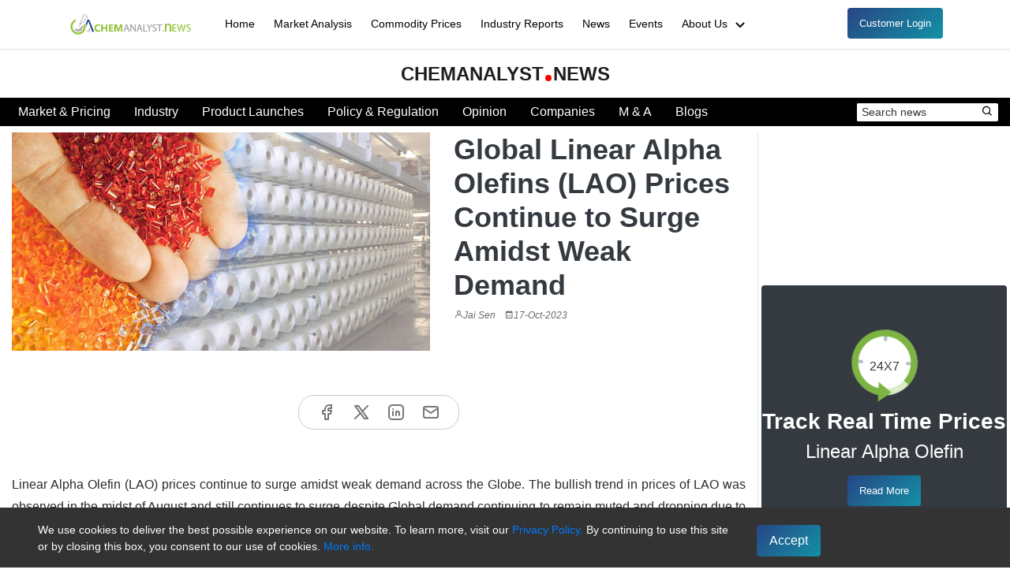

--- FILE ---
content_type: text/html; charset=utf-8
request_url: https://www.chemanalyst.com/NewsAndDeals/NewsDetails/global-linear-alpha-olefins-lao-prices-continue-to-surge-amidst-weak-demand-21080
body_size: 17110
content:
<!DOCTYPE HTML>
<html lang="en">
<head>
    <meta charset="utf-8">
    <meta name="viewport" content="width=device-width, initial-scale=1">
    <link rel="canonical" href="https://www.chemanalyst.com/NewsAndDeals/NewsDetails/global-linear-alpha-olefins-lao-prices-continue-to-surge-amidst-weak-demand-21080" />
    
    
    <title>Global Linear Alpha Olefins (LAO) Prices Continue to Surge Amidst Weak Demand</title>
    <meta name="description" content="Linear Alpha Olefin (LAO) prices continue to surge amidst weak demand across the Globe. The bullish trend in prices of LAO was observed in the midst of August and still continues to surge despite." />
    <meta name="keywords" content="Linear Alpha Olefins, LAO, LAO Prices, LAO Market, LAO Price Monitor, LAO News, LAO Demand, LAO Supply" />


    <meta name="robots" content="index, follow" />
    <meta name="robots" content="max-image-preview:large">
    <link href="/images/favicon.ico" rel="icon">
    <link rel="shortcut icon" href="/images/favicon.ico">
    <link rel="stylesheet" href="/css/bootstrap.min.css">
    <link href="/css/custom.css" rel="stylesheet" />
    <link href="/assets-home/css/style.css" rel="stylesheet">
    <link rel="preload" as="image" href="/images/dummy-chemanalyst-news.jpg">
       
  
  

    
    <!-- Global site tag (gtag.js) - Google Analytics -->
    <!-- Google Tag Manager -->
    <script>
        (function (w, d, s, l, i) {
            w[l] = w[l] || []; w[l].push({
                'gtm.start':
                new Date().getTime(), event: 'gtm.js'
            }); var f = d.getElementsByTagName(s)[0],
                j = d.createElement(s), dl = l != 'dataLayer' ? '&l=' + l : ''; j.async = true; j.src =
                    'https://www.googletagmanager.com/gtm.js?id=' + i + dl; f.parentNode.insertBefore(j, f);
        })(window, document, 'script', 'dataLayer', 'GTM-TP4CS4MV');</script>
    <!-- End Google Tag Manager -->

    <!-- Google Tag Manager (noscript) -->
    <noscript>
        <iframe src=https://www.googletagmanager.com/ns.html?id =GTM-TP4CS4MV  height="0" width="0" style="display:none;visibility:hidden"></iframe>
    </noscript>

    <!-- End Google Tag Manager (noscript) -->
    <meta name="google-site-verification" content="t0rkk_ath8wdtH_ry33OCiVqmExIRe53VIhtwZ-WBMU" />
    <script defer type="application/ld+json">
        {
        "@context" : "http://schema.org",
        "@type" : "Organization",
        "name" : "ChemAnalyst",
        "description" : "ChemAnalyst is a subscription based Digital Platform covering in depth data and analysis on 600+ Chemicals. Petrochemicals, Polymer and Resin, Elastomer and Rubber, Bulk Chemicals and Fertilizer, Feedstock and Intermediates, Specialty Chemicals. ChemAnalyst is provide latest chemical price, weekly and monthly prices report of chemicals news and market analysis",
        "image" : "https://www.chemanalyst.com/images/logo.svg",
        "alternateName" : "ChemAnalyst",
        "telephone" : "+1 3322586602",
        "email" : "sales@chemanalyst.com",
        "address" : {
        "@type" : "PostalAddress",
        "streetAddress" : "420 Lexington Avenue, Suite 300, New York, NY, United States, 10170",
        "addressLocality" : "New York",
        "addressCountry" : "United States",
        "postalCode" : "10170"
        },
        "url" : "https://www.chemanalyst.com/",
        "sameAs" : [
        "https://www.facebook.com/ChemAnalysts/",
        "https://twitter.com/chemanalysts",
        "https://www.linkedin.com/company/chemanalyst/",
        "https://www.slideshare.net/chemanalyst",
        "https://www.pinterest.com/chemanalyst/",
        "https://www.youtube.com/@chemanalyst/"
        ]
        }
    </script>
    
</head>
<body oncontextmenu="return false;">
    <!-- ======= Mobile Menu ======= -->
    <div class="site-mobile-menu site-navbar-target">
        <div class="site-mobile-menu-header">
            <div class="site-mobile-menu-close mt-3">
                <span class="icofont-close js-menu-toggle"></span>
                <p>Welcome To ChemAnalyst</p>
            </div>
        </div>
        <div class="site-mobile-menu-body"></div>
    </div>

    <!-- ======= Header ======= -->
    <header class="site-navbar js-sticky-header site-navbar-target border-bottom" role="banner">
        <div class="container">
            <div class="row align-items-center">
                <div class="col-6 col-lg-2">
                  <a href="/"><img src="/images/logo-news.png" alt="ChemAnalyst log" aria-label="ChemAnalyst Logo" title="ChemAnalyst" loading="lazy" width="160"></a>
                </div>
                <div class="col-12 col-md-10 d-none d-lg-block">
                    <nav class="site-navigation position-relative" role="navigation">
                        <ul id="newsandDeals" class="site-menu main-menu js-clone-nav mr-auto d-none d-lg-block">
                            <li><a href="/" class="nav-link">Home</a></li>
                            <li><a href="/MarketAnalysis/marketAnalysisDataview" class="nav-link">Market Analysis</a></li>
                            <li><a href="/Pricing/Pricingoverview" class="nav-link">Commodity Prices</a></li>
                            <li><a href="/Industry/Reportsection" class="nav-link">Industry Reports</a></li>
                            <li><a href="/NewsAndDeals/NewsHome" class="nav-link">News</a></li>
                            <li><a href="/Event/upcomingEvent" class="nav-link">Events</a></li>
                           
                            
                            <li class="has-children non-mobile">
                                <a href="/ChemAnalyst/AboutUs" class="nav-link">About Us <svg width="22" height="22" fill="currentColor" viewBox="0 0 22 22"> <path d="m12 15.41 5.71-5.7-1.42-1.42-4.29 4.3-4.29-4.3-1.42 1.42z"></path></svg></a>
                                <ul class="dropdown">
                                    <li><a href="/ChemAnalyst/AboutUs" class="nav-link">About ChemAnalyst</a></li>
                                    <li><a href="/ChemAnalyst/Contact" class="nav-link">Contact Us</a></li>
                                </ul>
                            </li>
                            <li>
                                <a id="customerLogin" class="btn btn-primary userLogin btnForMobile" href="/Login">Customer Login</a>
                            </li>
                        </ul>
                    </nav>
                </div>
                <div class="col-6 d-inline-block d-lg-none ml-md-0 py-3" style="position: relative; top: 3px;">
                    <a href="#" class="burger site-menu-toggle js-menu-toggle" data-toggle="collapse" data-target="#main-navbar" aria-label="Menubar" title="Menubar">
                        <span></span>
                    </a>
                </div>
            </div>
        </div>
    </header>

    <div class="right-contant-bar">
        



<link href="https://unpkg.com/boxicons@2.1.4/css/boxicons.min.css" rel="stylesheet" />
<link href="https://fonts.googleapis.com/css?family=Arimo" rel="stylesheet" />
<link href="/css/news-style.css" rel="stylesheet" />


    <section class="py-5">
        <div class="container-fluid container-lx mt-3 mt-md-3 mt-lg-0  mt-xl-3 px-0">
            

<div class="text-center py-3">
    <a href="/NewsAndDeals/NewsHome" class="news-logo" title="ChemAnalyst News">
        ChemAnalyst<span class="dot"></span>News
    </a>
</div>
<div class="menu-list">
    <div class="row px-2 align-items-center">
        <div class="col-md-12 col-lg-10 col-xl-10">
            <ul class="menu-data d-lg-flex mb-0" id="menu-data">
                <li><a href="/NewsAndDeals/NewsSection?CName=Market-and-Pricing">Market & Pricing</a></li>
                <li><a href="/NewsAndDeals/NewsSection?CName=Industry">Industry</a></li>
                <li><a href="/NewsAndDeals/NewsSection?CName=Product-Launches">Product Launches</a></li>
                <li><a href="/NewsAndDeals/NewsSection?CName=Policy-and-Regulation">Policy & Regulation</a></li>
                <li><a href="/NewsAndDeals/NewsSection?CName=Opinion">Opinion</a></li>
                <li><a href="/NewsAndDeals/NewsSection?CName=Companies">Companies</a></li>
                <li><a href="/NewsAndDeals/NewsSection?CName=MandA">M & A</a></li>
                <li><a href="/NewsAndDeals/NewsSection?CName=Blogs">Blogs</a></li>
            </ul>
        </div>
        <div class="col-md-12 col-lg-2 col-xl-2">
            <div class="search-data d-flex justify-content-between">
                <form>
                    <input type="text" id="TxtSereach" class="search-input" placeholder="Search news" required />
                    <button type="button" class="border-0 bg-white" onclick="SereachNews()"  title="Search"  aria-labelledby="Search"><i class="bx bx-search"></i></button>
                </form>
                <a class="float-right d-block d-lg-none" href="javascript:;" id="toggleicon" title="Search"  aria-labelledby="Search">
                    <i class="bx bx-menu bx-sm text-white" id="menu-icon"></i>
                </a>
            </div>
        </div>
    </div>
</div>










        </div>
        <div class="container-fluid">    
            <div class="news-section news-detail">
                <div class="row py-2">
                    <div class="col-12 col-md-12 col-lg-9 col-xl-9">
                        <div class="row">
                            <div class="col-12 col-md-12 col-lg-7 col-xl-7">
                                <img loading="lazy" class="img-fluid pb-2 w-100" style="min-height:270px;" src="https://www.chemanalyst.com/AdminProductImage/global-linear-alpha-olefins-lao-prices-continue-to-surge-amidst-weak-demand.jpg" alt="Global Linear Alpha Olefins (LAO) Prices Continue to Surge Amidst Weak Demand">
                            
                           
                            </div>
                            
                            <div class="col-12 col-md-12 col-lg-5 col-xl-5">
                                <input type="hidden" id="newsIdInput" value="21080" />
                                <h1 class="text-dark display-6">Global Linear Alpha Olefins (LAO) Prices Continue to Surge Amidst Weak Demand</h1>
                                <div class="post-time"><i class="bx bx-user"></i><span>Jai Sen</span> <i class="bx bx-calendar ml-2"></i><span>17-Oct-2023  </span> </div>
                            </div>
                        </div>

                        <div class="py-2 text-justify">
                            <p></p>
                            <div class="text-center py-4">
                                <ul class="social-icon">
                                    <li><a title="Facebook" href="https://www.facebook.com/sharer.php?u=https://www.chemanalyst.com/NewsAndDeals/NewsDetails/global-linear-alpha-olefins-lao-prices-continue-to-surge-amidst-weak-demand-21080" target="_blank"><svg xmlns="http://www.w3.org/2000/svg" width="24" height="24" viewBox="0 0 24 24" fill="none" stroke="currentColor" stroke-width="2" stroke-linecap="round" stroke-linejoin="round" class="icon icon-tabler icons-tabler-outline icon-tabler-brand-facebook"><path stroke="none" d="M0 0h24v24H0z" fill="none" /><path d="M7 10v4h3v7h4v-7h3l1 -4h-4v-2a1 1 0 0 1 1 -1h3v-4h-3a5 5 0 0 0 -5 5v2h-3" /></svg></a></li>
                                    <li><a title="X" href="https://twitter.com/intent/tweet?url=https://www.chemanalyst.com/NewsAndDeals/NewsDetails/global-linear-alpha-olefins-lao-prices-continue-to-surge-amidst-weak-demand-21080" target="_blank" ><svg xmlns="http://www.w3.org/2000/svg" width="24" height="24" viewBox="0 0 24 24" fill="none" stroke="currentColor" stroke-width="2" stroke-linecap="round" stroke-linejoin="round" class="icon icon-tabler icons-tabler-outline icon-tabler-brand-x"><path stroke="none" d="M0 0h24v24H0z" fill="none" /><path d="M4 4l11.733 16h4.267l-11.733 -16z" /><path d="M4 20l6.768 -6.768m2.46 -2.46l6.772 -6.772" /></svg></a></li>
                                    <li><a title="Linkedin" href="https://www.linkedin.com/sharing/share-offsite/?url=https://www.chemanalyst.com/NewsAndDeals/NewsDetails/global-linear-alpha-olefins-lao-prices-continue-to-surge-amidst-weak-demand-21080" target="_blank" ><svg xmlns="http://www.w3.org/2000/svg" width="24" height="24" viewBox="0 0 24 24" fill="none" stroke="currentColor" stroke-width="2" stroke-linecap="round" stroke-linejoin="round" class="icon icon-tabler icons-tabler-outline icon-tabler-brand-linkedin"><path stroke="none" d="M0 0h24v24H0z" fill="none" /><path d="M8 11v5" /><path d="M8 8v.01" /><path d="M12 16v-5" /><path d="M16 16v-3a2 2 0 1 0 -4 0" /><path d="M3 7a4 4 0 0 1 4 -4h10a4 4 0 0 1 4 4v10a4 4 0 0 1 -4 4h-10a4 4 0 0 1 -4 -4z" /></svg></a></li>
                                    <li><a title="Send Mail" href="mailto:?subject=Global Linear Alpha Olefins (LAO) Prices Continue to Surge Amidst Weak Demand&amp;body=https://www.chemanalyst.com/NewsAndDeals/NewsDetails/global-linear-alpha-olefins-lao-prices-continue-to-surge-amidst-weak-demand-21080" target="_blank" ><svg xmlns="http://www.w3.org/2000/svg" width="24" height="24" viewBox="0 0 24 24" fill="none" stroke="currentColor" stroke-width="2" stroke-linecap="round" stroke-linejoin="round" class="icon icon-tabler icons-tabler-outline icon-tabler-mail"><path stroke="none" d="M0 0h24v24H0z" fill="none" /><path d="M3 7a2 2 0 0 1 2 -2h14a2 2 0 0 1 2 2v10a2 2 0 0 1 -2 2h-14a2 2 0 0 1 -2 -2v-10z" /><path d="M3 7l9 6l9 -6" /></svg></a></li>
                                </ul>
                            </div>
                            <div class="blog-list-data">
                                <p style="color:#2a2a2a !important">
                                    <p class="MsoNormal" style="text-align:justify">
	Linear Alpha Olefin (LAO) prices continue to surge amidst weak demand across the Globe. The bullish trend in prices of LAO was observed in the midst of August and still continues to surge despite Global demand continuing to remain muted and dropping due to inflated material and energy costs. Feedstock ethylene continues to show a bullish trend in October 2023 despite weakening global demand for Polyethylene products. Major Global LAO producers have also been struggling to keep up the positive cash flows as the rising input costs and increased interest rates for working capital continue to pull down the operational capacity in an already-demand deficit period. The Israel-Hamas conflict has also added to the worries across the Globe of a reliable supply of feedstocks, including LAO and crude, while major countries like Qatar and Saudi Arabia continue to ensure stable supply.</p>
<p class="MsoNormal" style="text-align:justify">
	In European markets, LAO C16-18 FD Germany prices were recorded at around USD 1460/MT, a 20% jump in prices. Europe's natural gas inventory stocks continue to stay on the higher end before the Winter hits the continent; natural gas prices continue to fluctuate and show a bullish trend in the Globe. According to Cefic collated data, prices of LAO have continued to deflate YoY basis up to the tune of 38% while they still continue to stay inflated over pre-COVID levels and other peer competitors from the Middle East and North America. Demand for LAO continues to be subdued, with major sectors like construction, automobile, and retail continuing to remain weak. According to experts, one major effect is that the inflationary trend is catching up again in Europe. OECD recorded a rise in inflation to 6.4%, especially a rise in the core sector, which is a cause of concern in Europe. As inflation continues to soar in Europe, the European Central Bank is expected to move forward with its hawkish monetary policy to curb the rising prices. LAO prices continue to stay inflated due to elevated energy and material costs coupled with labor supply challenges. Europe is facing a 'twin deficit' problem; a deficit of supply and demand and reliance on monetary tools alone is not going to solve the problem, according to an expert.</p>
<p class="MsoNormal" style="text-align:justify">
	American LAO markets reacted positively to European markets and followed the trends followed in European markets. Americas has LAO value chain supply while Asia continues to have its demand. Prices recorded at FOB US Gulf were around USD 1000/MT, a 13% rise from the previous month. Moderate price rises were observed in Asian markets. The US continues to pump out significant amounts of oil to balance off the OPEC+ cut, and the US has significantly started procuring Natural gas for the coming Winter, pushing up global prices. The US produces ethylene via natural gas; thus, rising natural gas prices have forced the LAO producers to increase the prices. With LAO's rising prices, US products remain competitive over European and Asian counterparts due to the price differential of their raw materials. Multiple queries revealed that the Asian price rise is also supplanted by rising demand and the gradual economic recovery observed in China, forcing suppliers to stock up their supplies despite rising crude prices.</p>
<p class="MsoNormal" style="text-align:justify">
	ChemAnalyst's internal studies forecast a further rise in LAO prices due to geopolitical tensions and rising inflationary pressure due to crude and gas price rises. While Europe will face muted demand in the coming months with bullish prices, the Americas and Asia are expected to follow a similar trend in the coming months despite weak recovery prospects forecasted by the IMF for the Americas and Asia in the last quarter of FY 23. Unemployment and other macroeconomic parameters are expected to deteriorate as trade volumes, lower investment flows, and elevated interest rates continue to persist in the global economy. Major economic recovery is expected from H2 2024, according to experts.</p>

                                </p>
                            </div>
                                                    </div>
                        <div class="bg-white py-4  border-secondary" id="NewsForYou-News">
                        </div>
                    </div>

                   <div class="col-12 col-md-12 col-lg-3 col-xl-3 px-1  border-left">
                       <div class="row">
                           <div class="col-12 col-md-6 col-lg-12 order-1 order-md-1 order-lg-1">
                               <div id="Latest-Interview">
                                   </div>

                                   
                               </div>

                           <div class="col-12 col-md-6 col-lg-12 order-4 order-md-4 order-lg-3 order-xl-2">
                                   <div class="w-100 mt-1">
                                       <div class="rounded redirectToProduct text-center py-5 bg-dark desk-view">
                                           <div class="row chamicalProduct">
                                               <div class="col-md-12 position-relative">
                                                   <p class="text-clock">24X7</p>
                                                   <img loading="lazy" id="loading01" src="/images/clock.png" alt="clock image" />
                                               </div>
                                               <div class="col-md-12 mt-2">
                                                   <h3 class="text-white font-weight-bold">Track Real Time Prices</h3>
                                               </div>
                                               <div class="col-md-12">
                                                   <a onclick="NewsTracking('TrackRealtime')" href="/Pricing-data/linear-alpha-olefin-1103"><h4 class="text-white">Linear Alpha Olefin</h4></a>
                                               </div>
                                           </div>
                                           <div class="viewProduct mt-2">
                                               <a class="btn btn-primary btnForMobile" onclick="NewsTracking('TrackRealtime')" href="/Pricing-data/linear-alpha-olefin-1103"><i class="fa fa-angle-double-right" aria-hidden="true"></i> Read More</a>
                                           </div>
                                       </div>
                                   </div>
                           </div>
                           <div class="col-12 col-md-6 col-lg-12 order-3 order-md-3 order-lg-2 order-xl-3">
                                   <div class="w-100 mt-2">
                                           <div class="col-md-12 indeustryReportName p-4" style="border-radius:4px">
                                               <div class="text-center">
                                                   <h2 class="h4 text-white  font-weight-bold">Industry Report</h2>
                                               </div>
                                               <a onclick="NewsTracking('IndustryReport')" href="/industry-report/linear-alpha-olefin-market-720"><p class="lead text-justify">Linear Alpha Olefin (LAO) Market Analysis: Plant Capacity, Production, Operating Efficiency, Demand &amp; Supply, End-User Industries, Type, Sales Channel, Regional Demand, Company Share, 2015-2035</p></a>
                                               <div class="row text-center readMoreIndustry">
                                                   <div class="col-sm-12 mb-2">
                                                       <a class="btn btn-primary btn-block readmore_industry" onclick="NewsTracking('IndustryReport')" href="/industry-report/linear-alpha-olefin-market-720"><i class="fa fa-angle-double-right" aria-hidden="true"></i> Read More</a>
                                                   </div>
                                                   <div class="col-sm-12 ">
                                                       <a class="btn btn-primary btn-block" href="/ChemAnalyst/RequestForm?rn=Linear%20Alpha%20Olefin%20%28LAO%29%20Market%20Analysis%3A%20Plant%20Capacity%2C%20Production%2C%20Operating%20Efficiency%2C%20Demand%20%26%20Supply%2C%20End-User%20Industries%2C%20Type%2C%20Sales%20Channel%2C%20Regional%20Demand%2C%20Company%20Share%2C%202015-2035"><i class="fa fa-laptop" aria-hidden="true"></i> Request For Demo</a>
                                                   </div>
                                               </div>
                                           </div>
                                   </div>                              
                           </div>
                           <div class="col-12 col-md-6 col-lg-12 mt-2 order-2 order-md-2 order-lg-4">
                               <div class="border p-4 py-4 rounded text-center" style="background: linear-gradient(45deg, #03A9F4, #9E9E9E);">
                                   <a href="/ChemAnalyst/FreeTrial" class="">
                                       <h3 class="font-weight-bold text-white">Subscribe Today</h3>
                                       <h4 class="lead text-white">Track Prices of <span class="gradient-text">600+</span> Chemicals</h4>
                                   </a>
                                   <h4 class="font-weight-bold text-white mt-3">Subscribe to our newsletter</h4>
                                   <form>
                                       <div class="news-subscribe-btn">
                                           <input type="text" id="CorpEmail" placeholder="Enter business email" />
                                           <button type="button" id="btnSavenewsletter01" onclick="Swalalert()" class="btn btn-sm btn-primary px-3">Submit</button>
                                       </div>
                                   </form>
                               </div>
                           </div>

                           <div class="col-12 col-md-12 col-lg-12 mt-2 order-5 order-md-5 order-lg-5">
                               <div class="text-center bg-light rounded py-4">
                                           <h3 class="text-dark">Download the app</h3>
                                           <img src="/images/chemanalyst-app-qr-code.png" alt="ChemAnalyst professional app QR code" width="150" loading="lazy">
                                       
                                           <div class="d-flex align-items-center  justify-content-center mt-3">
                                               <a href="https://play.google.com/store/apps/details?id=com.chemanalystApp&amp;hl=en" target="_blank"> <img src="/images/play-store.png" class="rounded shadow-lg" alt="ChemAnalyst playstore link" width="150" loading="lazy"></a>
                                               <a class="ml-2" href="https://apps.apple.com/in/app/chemanalyst/id6478646267" target="_blank"> <img src="/images/app-store.png" class="rounded shadow-lg" alt="ChemAnalyst appstore link" width="150" loading="lazy"> </a>
                                          </div>
                               </div>
                           </div> 
                       </div>
                   </div>
                </div>
            </div>
        </div>
    </section>
    <style>
        body {
             -webkit-user-select: none; /* Safari */
             -ms-user-select: none; /* IE 10 and IE 11 */
             user-select: none; /* Standard syntax */
        }
    </style>
    <script>
                // Disable Right click
                document.addEventListener('contextmenu', event => event.preventDefault());
                // Disable key down
                document.onkeydown = disableSelectCopy;
                //document.onclick = dOClick;
                function dMDown(e) { return false; }
                //function dOClick() { return true; }
                function disableSelectCopy(e) {
                    // current pressed key
                    var pressedKey = String.fromCharCode(e.keyCode).toLowerCase();
                    if ((e.ctrlKey && (pressedKey == "c" || pressedKey == "x" || pressedKey == "v" || pressedKey == "a" || pressedKey == "u" || pressedKey == "p")) || e.keyCode == 123) {
                        return false;
                    }
                }
        </script>

<div id="cookieConsent">
    <div class="container-fluid px-2 px-md-5">
        <div class="row pt-2">
            <div class="col-md-9">
                <p class="text-white" style="line-height:21px">
                    We use cookies to deliver the best possible experience on our website. To learn more, visit our
                    <a class="text-primary" href="https://www.chemanalyst.com/ChemAnalyst/Privacypolicy" target="_blank">Privacy Policy.</a>
                    By continuing to use this site or by closing this box, you consent to our use of cookies.
                    <a class="text-primary" href="https://www.chemanalyst.com/ChemAnalyst/Privacypolicy" target="_blank"> More info.</a>
                </p>
            </div>
            <div class="col-md-3">
                <div id="ctl19">
                    <button id="acceptCookies" class="btn btn-primary px-3 py-2 rounded border-0  mt-1" style="font-size:1rem">Accept</button>
                </div>
            </div>
        </div>
    </div>
</div>


<script src="/assets-home/vendor/jquery/jquery.min.js"></script>
<script type="text/javascript">
        $(document).ready(function () {
            NewsForYou();
            GetLatestInterview();
                    var wage = document.getElementById("TxtSereach");
                    wage.addEventListener("keydown", function (e) {

                        if ((e.key  === "Enter")) {  // Checks if the pressed key is Enter
                            e.preventDefault();    // Optional: prevent default action like form submission or line breaks
                            SereachNews();         // Call your function
                        }
                    });

                    if (!getCookie("cookieConsent")) {
                        document.getElementById("cookieConsent").style.display = "block";
                    }
                    document.getElementById("acceptCookies").onclick = function () {
                        const newsId = document.getElementById("newsIdInput").value; // example of getting newsId from input
                        acceptCookie(newsId);
                        setCookie("cookieConsent", "accepted", 365);
                        document.getElementById("cookieConsent").style.display = "none";
                    };
                });
        function SereachNews() {

                    var news = $("#TxtSereach").val();
                    if (news == "" || news == null || news == undefined) {

                    }
                    else {
                        var URL = "/NewsAndDeals/SereachKeyWord?NewsName=" + news + "";
                        window.location.href = URL;
                    }
                }
        document.addEventListener("DOMContentLoaded", function () {
                    const toggleIcon = document.getElementById("toggleicon");
                    const menuData = document.getElementById("menu-data");
                    const menuIcon = document.getElementById("menu-icon");

                    toggleIcon.addEventListener("click", function () {
                        menuData.classList.toggle("show");

                        // Swap the icon
                        if (menuData.classList.contains("show")) {
                            menuIcon.classList.remove("bx-menu");
                            menuIcon.classList.add("bx-x");
                        } else {
                            menuIcon.classList.remove("bx-x");
                            menuIcon.classList.add("bx-menu");
                        }
                    });
                });

        let currentScrollIndex = 0;
        function moveSlide(direction) {
            const track = document.getElementById('track');
            if (!track) return;
            const slides = track.querySelectorAll('.carousel-slide');
            if (!slides.length) return;
            const visibleCount = window.innerWidth <= 768 ? 1 : 4;
            const slideWidth = slides[0].offsetWidth + 16; // Include margin-right
            const totalSlides = slides.length;
            const maxIndex = totalSlides - visibleCount;
            currentScrollIndex += direction;
            // Looping logic
            if (currentScrollIndex > maxIndex) {
                currentScrollIndex = 0; // Go back to start
            } else if (currentScrollIndex < 0) {
                currentScrollIndex = maxIndex; // Jump to end
            }
            const scrollAmount = currentScrollIndex * slideWidth;
            track.scrollTo({
                left: scrollAmount,
                behavior: 'smooth'
            });
        }
        function acceptCookie(newsId) {
            fetch("/Pricing/AcceptCookieConsent", {
                method: "POST",
                headers: {
                    "Content-Type": "application/json; charset=utf-8"
                },
                body: JSON.stringify({ newsId: newsId })  // send newsId here
            })
                .then(response => response.json())
                .then(data => {
                    console.log(data);
                    if (data.success) {
                        // handle success
                    } else {
                        // handle failure
                    }
                })
                .catch(error => {
                    console.error("Error:", error);
                });
        }
        function setCookie(name, value, days) {

            const date = new Date();
            date.setTime(date.getTime() + (days * 24 * 60 * 60 * 1000));
            const expires = "; expires=" + date.toUTCString();
            document.cookie = name + "=" + (value || "") + expires + "; path=/";
        }
        function getCookie(name) {
            const nameEQ = name + "=";
            const ca = document.cookie.split(';');
            for (let i = 0; i < ca.length; i++) {
                let c = ca[i];
                while (c.charAt(0) == ' ') c = c.substring(1, c.length);
                if (c.indexOf(nameEQ) == 0) return c.substring(nameEQ.length, c.length);
            }
            return null;
        }

        function NewsTracking(type)
        {

            var freeTrail = {};
            freeTrail.Type = type;
            freeTrail.NewsId = '21080';
            
             if (type == "TrackRealtime")
            {
                 freeTrail.ReportId ='1103';
            }
            if (type == "IndustryReport") {
                 freeTrail.ReportId ='720';
            }

            $.ajax({
                type: "GET",
                url: "/chemicalPricing/NewsDetailsTracking",
                data: freeTrail,
                contentType: "application/json; charset=utf-8",
                dataType: "json",
                async: false,
                success: function (response) {
                },
                failure: function (response) {
                    console.log(response)
                },
                error: function (response) {
                    console.log(response)
                }
            });
         }

           function NewsForYou() {

                      $.ajax({
                          type: "POST",
                          url: "/NewsAndDeals/GetLatestNews", // Use your endpoint
                          contentType: "application/json; charset=utf-8",
                          dataType: "json",
                          success: function (json)
                          {

                              $('#NewsForYou-News').html(''); // Clear any existing content
                              var container = $('#NewsForYou-News');

                              if (!json || json.length === 0) {
                                  var noData = $('<div class="col-md-12"></div>');
                                  container.append(noData);
                                  return;
                              }
                              // Section title
                              var sectionTitle = $('<div class="section-title line-dark text-dark">' +
                                  ' <div class="d-flex justify-content-between">' +
                                  ' <div>News For You</div>' +
                                  ' </div>' +
                                  ' </div>');
                              // Carousel wrapper
                              var wrapper = $('<div class="row px-3 pt-4"><div class="carousel-wrapper"></div></div>');
                              var carouselWrapper = wrapper.find('.carousel-wrapper');
                              // Arrow buttons
                              var leftArrow = $('<button class="arrow left" onclick="moveSlide(-1)">❮</button>');
                              var rightArrow = $('<button class="arrow right" onclick="moveSlide(1)">❯</button>');
                              // Track container
                              var track = $('<div class="carousel-track" id="track"></div>');
                              // Load only the first 10 items
                              var newsItems = json.slice(0, 10);
                              newsItems.forEach(function (item) {

                                  var url = generateItemNameAsParam(item.URL, item.ID);
                                  var imageUrl = item.NewsImg ? 'https://www.chemanalyst.com/AdminProductImage/' + item.NewsImg : '/images/news-banner-default-mobile.png';
                                  var description = truncateString(item.NewsName || '', 50);

                                  var slide = $('<div class="carousel-slide">' +
                                      '<a href="/NewsAndDeals/NewsDetails/' + url + '">' +
                                      '<img src="' + imageUrl + '" alt="Alternate text" />' +
                                      '<p class="lead font-weight-bold pt-2">' + description + '...</p>' +
                                      '</a>' +
                                      '</div>');

                                  track.append(slide);
                              });
                              // Assemble carousel
                              carouselWrapper.append(leftArrow);
                              carouselWrapper.append(track);
                              carouselWrapper.append(rightArrow);
                              // Render to page
                              container.append(sectionTitle);
                              container.append(wrapper);
                          },
                          error: function (response) {
                              console.log("Error loading news:", response);
                          }
                      });
                  }
           function truncateString(input, maxChars) {
               if (input.length <= maxChars) return input;
               return input.slice(0, maxChars);
           }
           function getNewsImage(img) {
                      return img ? 'https://www.chemanalyst.com/AdminProductImage/' + img : '/images/news-banner-default-mobile.png';
                  }
           function generateItemNameAsParam(URL, id) {
                      var phrase = URL + "-" + id; // Creates in the specific patterns
                      var str = getByteArray(phrase).toLowerCase();
                      str = str.replace(/[^a-z0-9\s-]/g, ""); // Remove invalid characters for param
                      str = str.replace(/\s+/g, "-").trim(); // Convert multiple spaces into one hyphen
                      //str = str.substring(0, str.length <= 30 ? str.length : 30).trim(); // Trim to max 30 char
                      str = str.replace(/\s/g, "-"); // Replaces spaces with hyphens
                      return str;
                  }
           function getByteArray(input) {
                      return input;
           }
           function isValidEmailAddress(emailAddress) {
        var pattern = new RegExp(/^(("[\w-\s]+")|([\w-]+(?:\.[\w-]+)*)|("[\w-\s]+")([\w-]+(?:\.[\w-]+)*))(@((?:[\w-]+\.)*\w[\w-]{0,66})\.([a-z]{2,6}(?:\.[a-z]{2})?)$)|(@\[?((25[0-5]\.|2[0-4][0-9]\.|1[0-9]{2}\.|[0-9]{1,2}\.))((25[0-5]|2[0-4][0-9]|1[0-9]{2}|[0-9]{1,2})\.){2}(25[0-5]|2[0-4][0-9]|1[0-9]{2}|[0-9]{1,2})\]?$)/i);
        return pattern.test(emailAddress);
     }
    function Swalalert() {

        $("#btnSavenewsletter01").prop('disabled', true);
        if ($("#CorpEmail").val() == "") {
            alert("Warning: Please enter email");
           // swal("Warning", "Please enter email :)", "error");
            $("#btnSavenewsletter01").prop('disabled', false);
            return false;
        }
        if ($("#CorpEmail").val() != "") {
            if (!isValidEmailAddress($("#CorpEmail").val())) {
                alert("Warning: Invalid email address");
                //swal("Warning", "Invalid email address :)", "error");
                $("#btnSavenewsletter01").prop('disabled', false);
                return false;
            }
            else {
            }
        }
        var NewsLetter = {};
        NewsLetter.CorpEmail = $("#CorpEmail").val();
        //freeTrail.City = $("#City").val();
        (jQuery).ajax({
            type: "POST",
            url: "../chemanalyst/Sendnewsletter",
            //url: '/NewsAndDeals/Sendnewsletter',
            data: NewsLetter,
            success: function (data) {
                if (data.data == "Success") {
                    alert("Data has been added successfully.");
                    //swal("Thank you!", "We will get back to you shortly.", "success");
                    $("#CorpEmail").val('');
                    //$("#City").val('');
                    $("#btnSavenewsletter01").prop('disabled', false);
                }
                else {
                    alert("Error while inserting data");
                    $("#btnSavenewsletter01").prop('disabled', false);
                }
            },
            error: function () {
                alert("Error while inserting data");
                $("#btnSavenewsletter01").prop('disabled', false);
            }
        });
        return false;
    }


    function GetLatestInterview() {
        debugger
        $.ajax({
            type: "POST",
            url: "/NewsAndDeals/GetLatestInterview",
            contentType: "application/json; charset=utf-8",
            dataType: "json",
            success: function (json) {
              
                debugger
                // Clear the container first
                $('#Latest-Interview').html('');

                if (!json || json.length === 0) {
                    $('#Latest-Interview').append('<div class="col-md-12">No interview available.</div>');
                    return;
                }

                // Assuming json contains an array of interviews, take the first/latest one
                var interview = json[0];

                // Get video URL
                var videoUrl = interview.URL; // adjust property name if needed
                var videoTitle = interview.NewsName || 'Latest Interview';

                // Create the iframe dynamically
                var iframe = $('<iframe>', {
                    class: 'rounded',
                    src: videoUrl + '?autoplay=1&mute=1&loop=1&playlist=' + getYoutubeVideoId(videoUrl),
                    title: videoTitle,
                    frameborder: 0,
                    allow: 'accelerometer; autoplay; clipboard-write; encrypted-media; gyroscope; picture-in-picture; web-share',
                    referrerpolicy: 'strict-origin-when-cross-origin',
                    allowfullscreen: true,
                    style: 'height: 186px; width: 100%;'
                });

                // Wrap iframe in a container div
                var container = $('<div>', { class: 'video-section w-100' });
                container.append(iframe);

                // Append to the target element
                $('#Latest-Interview').append(container);
            },
            error: function (response) {
                console.log("Error loading interview:", response);
            }
        });
    }

    // Helper to extract YouTube video ID from URL for loop playlist
    function getYoutubeVideoId(url) {
        var regExp = /^.*((youtu.be\/)|(v\/)|(\/u\/\w\/)|(embed\/)|(watch\?))\??v?=?([^#&?]*).*/;
        var match = url.match(regExp);
        return (match && match[7].length === 11) ? match[7] : '';
    }



</script>









    </div>

    <!-- ======= Footer ======= -->
    <footer class="new_footer_area bg_color pt-2 bg-dark">
        <div class="new_footer_top">
            <div class="container">
                <div class="row">
                    <div class="col-md-4">
                        <div class="f_widget about-widget pl_70">                            
                            <ul class="list-unstyled f_list mt-3">
                                <li><a href="/ChemAnalyst/AboutUs">About ChemAnalyst</a></li>
                                <li><a href="/ChemAnalyst/ChemicalManufacturers">Chemical Manufacturers Ranking</a></li>
                                <li><a href="/ChemAnalyst/PharmaCompanies">Pharma Companies</a></li>
                                <li><a href="/ChemAnalyst/Contact">Contact Us</a></li>
                                <li><a href="/ChemAnalyst/ChemAnalystApp">Download The App</a></li>
                                <li><a href="/ChemAnalyst/Faq">FAQ</a></li>
                                <li><a href="/BlogHome">Blogs</a></li>
                                <li><a href="/ProcurementGuideHome">ProcurementGuide</a></li>
                                <li><a href="/ChemAnalyst/Payment">Make a Payment</a></li>
                            </ul>
                        </div>
                    </div>
                    <div class="col-md-4">
                        
                    </div>
                    <div class="col-md-4">
                        <div class="f_widget about-widget pl_70 wow fadeInLeft" data-wow-delay="0.6s" style="visibility: visible; animation-delay: 0.6s; animation-name: fadeInLeft;">
                            <h3 class="f-title f_600 t_color f_size_18">Follow Us On:</h3>
                            <ul class="SocialUnorder">
                                <li><a href="https://www.facebook.com/ChemAnalysts/" aria-label="Facebook" title="Facebook" target="_blank" rel="noopener"><svg viewBox="0 0 24 24" width="20" height="20"><path fill="none" d="M0 0h24v24H0z"></path><path d="M14 13.5h2.5l1-4H14v-2c0-1.03 0-2 2-2h1.5V2.14c-.326-.043-1.557-.14-2.857-.14C11.928 2 10 3.657 10 6.7v2.8H7v4h3V22h4v-8.5z" fill="rgba(255,255,255,1)"></path></svg> <span class="sr-only">Facebook</span></a></li>
                                <li><a href="https://www.linkedin.com/company/chemanalyst/"  aria-label="Linkedin" title="Linkedin" target="_blank" rel="noopener"><svg viewBox="0 0 24 24" width="20" height="20"><path fill="none" d="M0 0h24v24H0z"></path><path d="M6.94 5a2 2 0 1 1-4-.002 2 2 0 0 1 4 .002zM7 8.48H3V21h4V8.48zm6.32 0H9.34V21h3.94v-6.57c0-3.66 4.77-4 4.77 0V21H22v-7.93c0-6.17-7.06-5.94-8.72-2.91l.04-1.68z" fill="rgba(255,255,255,1)"></path></svg><span class="sr-only">Linkedin</span></a></li>
                                <li><a href="https://twitter.com/chemanalysts" aria-label="X or Twitter" title="X or Twitter" target="_blank" rel="noopener"><svg viewBox="0 0 24 24" width="20" height="20"><path fill="none" d="M0 0h24v24H0z"></path><path d="M22.162 5.656a8.384 8.384 0 0 1-2.402.658A4.196 4.196 0 0 0 21.6 4c-.82.488-1.719.83-2.656 1.015a4.182 4.182 0 0 0-7.126 3.814 11.874 11.874 0 0 1-8.62-4.37 4.168 4.168 0 0 0-.566 2.103c0 1.45.738 2.731 1.86 3.481a4.168 4.168 0 0 1-1.894-.523v.052a4.185 4.185 0 0 0 3.355 4.101 4.21 4.21 0 0 1-1.89.072A4.185 4.185 0 0 0 7.97 16.65a8.394 8.394 0 0 1-6.191 1.732 11.83 11.83 0 0 0 6.41 1.88c7.693 0 11.9-6.373 11.9-11.9 0-.18-.005-.362-.013-.54a8.496 8.496 0 0 0 2.087-2.165z" fill="rgba(255,255,255,1)"></path></svg><span class="sr-only">X or Twiter</span></a></li>
                                <li><a href="https://www.slideshare.net/chemanalyst" aria-label="SlideShare" title="SlideShare" target="_blank" rel="noopener"><svg style="height: 20px; width: 20px; color: rgb(255, 255, 255);" viewBox="0 0 512 512"><rect width="100%" height="100%" fill="#000000"></rect><path d="M187.7 153.7c-34 0-61.7 25.7-61.7 57.7 0 31.7 27.7 57.7 61.7 57.7s61.7-26 61.7-57.7c0-32-27.7-57.7-61.7-57.7zm143.4 0c-34 0-61.7 25.7-61.7 57.7 0 31.7 27.7 57.7 61.7 57.7 34.3 0 61.7-26 61.7-57.7.1-32-27.4-57.7-61.7-57.7zm156.6 90l-6 4.3V49.7c0-27.4-20.6-49.7-46-49.7H76.6c-25.4 0-46 22.3-46 49.7V248c-2-1.4-4.3-2.9-6.3-4.3-15.1-10.6-25.1 4-16 17.7 18.3 22.6 53.1 50.3 106.3 72C58.3 525.1 252 555.7 248.9 457.5c0-.7.3-56.6.3-96.6 5.1 1.1 9.4 2.3 13.7 3.1 0 39.7.3 92.8.3 93.5-3.1 98.3 190.6 67.7 134.3-124 53.1-21.7 88-49.4 106.3-72 9.1-13.8-.9-28.3-16.1-17.8zm-30.5 19.2c-68.9 37.4-128.3 31.1-160.6 29.7-23.7-.9-32.6 9.1-33.7 24.9-10.3-7.7-18.6-15.5-20.3-17.1-5.1-5.4-13.7-8-27.1-7.7-31.7 1.1-89.7 7.4-157.4-28V72.3c0-34.9 8.9-45.7 40.6-45.7h317.7c30.3 0 40.9 12.9 40.9 45.7v190.6z" fill="#ffffff"></path></svg><span class="sr-only">SlideShare</span></a></li>
                                <li><a href="https://www.pinterest.com/chemanalyst/" aria-label="Pinterest" title="Pinterest" target="_blank" rel="noopener"><svg  viewBox="0 0 24 24" width="20" height="20"><path fill="none" d="M0 0h24v24H0z"></path><path d="M8.49 19.191c.024-.336.072-.671.144-1.001.063-.295.254-1.13.534-2.34l.007-.03.387-1.668c.079-.34.14-.604.181-.692a3.46 3.46 0 0 1-.284-1.423c0-1.337.756-2.373 1.736-2.373.36-.006.704.15.942.426.238.275.348.644.302.996 0 .453-.085.798-.453 2.035-.071.238-.12.404-.166.571-.051.188-.095.358-.132.522-.096.386-.008.797.237 1.106a1.2 1.2 0 0 0 1.006.456c1.492 0 2.6-1.985 2.6-4.548 0-1.97-1.29-3.274-3.432-3.274A3.878 3.878 0 0 0 9.2 9.1a4.13 4.13 0 0 0-1.195 2.961 2.553 2.553 0 0 0 .512 1.644c.181.14.25.383.175.59-.041.168-.14.552-.176.68a.41.41 0 0 1-.216.297.388.388 0 0 1-.355.002c-1.16-.479-1.796-1.778-1.796-3.44 0-2.985 2.491-5.584 6.192-5.584 3.135 0 5.481 2.329 5.481 5.14 0 3.532-1.932 6.104-4.69 6.104a2.508 2.508 0 0 1-2.046-.959l-.043.177-.207.852-.002.007c-.146.6-.248 1.017-.288 1.174-.106.355-.24.703-.4 1.04a8 8 0 1 0-1.656-.593zM12 22C6.477 22 2 17.523 2 12S6.477 2 12 2s10 4.477 10 10-4.477 10-10 10z" fill="rgba(255,255,255,1)"></path></svg><span class="sr-only">Pinterest</span></a></li>
                                <li><a href="/ChemAnalyst/RssFeed" aria-label="RSS Feed" title="Rss Feed" target="_blank" rel="noopener"><svg viewBox="0 0 24 24" width="20" height="20"><path fill="none" d="M0 0h24v24H0z"></path><path d="M3 3c9.941 0 18 8.059 18 18h-3c0-8.284-6.716-15-15-15V3zm0 7c6.075 0 11 4.925 11 11h-3a8 8 0 0 0-8-8v-3zm0 7a4 4 0 0 1 4 4H3v-4z" fill="rgba(255,255,255,1)"></path></svg><span class="sr-only">RSS Fedd</span></a></li>
                            </ul>
                        </div>
                    </div>
                </div>
            </div>
            <div class="footer_bottom py-3 border-top border-dark mt-4">
                <div class="container px-4">
                    <div class="row justify-content-center small"><p class="mb-0 f_400 text-secondary">Copyright © 2020 - <span id="currentyear"></span> | ChemAnalyst | All right reserved  |  <a class="text-secondary" href="/ChemAnalyst/Terms">Terms &amp; Conditions</a> | <a class="text-secondary" href="/ChemAnalyst/Privacypolicy">Privacy Policy</a></p></div>
                </div>
            </div>
        </div>
    </footer>
    <script src="/assets-home/vendor/jquery/jquery.min.js" ></script>
    <script src="/assets-home/vendor/jquery-sticky/jquery.sticky.js" defer></script>
    <script src="/assets-home/js/main.js" defer></script>   
    <script>
        //set current year
        var currentyr = new Date().getFullYear();
        document.getElementById("currentyear").innerHTML = currentyr;
   //end
    </script>
</body>
</html>

--- FILE ---
content_type: application/javascript; charset=UTF-8
request_url: https://api.livechatinc.com/v3.6/customer/action/get_dynamic_configuration?x-region=us-south1&license_id=13070841&client_id=c5e4f61e1a6c3b1521b541bc5c5a2ac5&url=https%3A%2F%2Fwww.chemanalyst.com%2FNewsAndDeals%2FNewsDetails%2Fglobal-linear-alpha-olefins-lao-prices-continue-to-surge-amidst-weak-demand-21080&channel_type=code&implementation_type=potentially_gtm&jsonp=__j3wto9h2a6
body_size: 206
content:
__j3wto9h2a6({"organization_id":"67a959db-fb12-45b4-a56b-5ab9c693cc62","livechat_active":true,"livechat":{"group_id":0,"client_limit_exceeded":false,"domain_allowed":true,"online_group_ids":[0],"config_version":"1717.0.1.208.23.6.8.1.3.1.3.12.1","localization_version":"6bb83031e4f97736cbbada081b074fb6_e0a75f105d5ed987b0454ddf58893311","language":"en"},"default_widget":"livechat"});